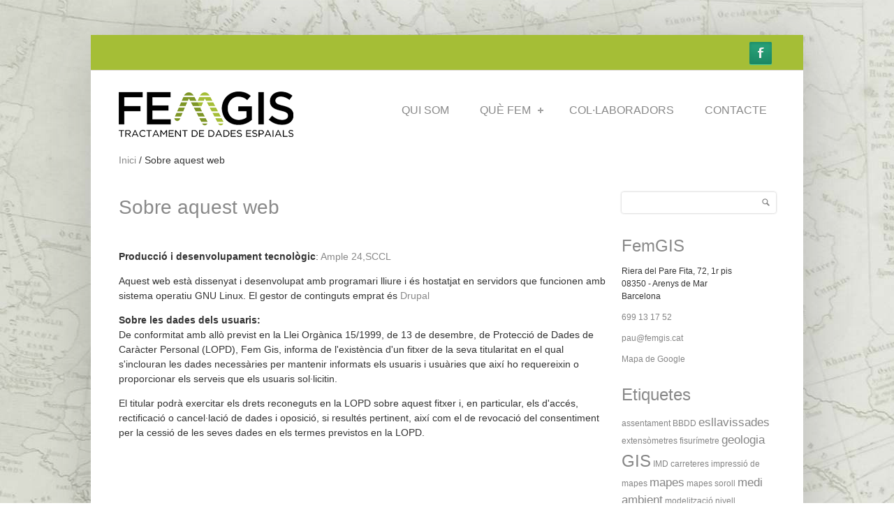

--- FILE ---
content_type: text/html; charset=utf-8
request_url: https://femgis.cat/content/sobre-aquest-web
body_size: 7357
content:
<!DOCTYPE html PUBLIC "-//W3C//DTD HTML+RDFa 1.1//EN">
<html lang="ca" dir="ltr" version="HTML+RDFa 1.1"
  xmlns:content="http://purl.org/rss/1.0/modules/content/"
  xmlns:dc="http://purl.org/dc/terms/"
  xmlns:foaf="http://xmlns.com/foaf/0.1/"
  xmlns:og="http://ogp.me/ns#"
  xmlns:rdfs="http://www.w3.org/2000/01/rdf-schema#"
  xmlns:sioc="http://rdfs.org/sioc/ns#"
  xmlns:sioct="http://rdfs.org/sioc/types#"
  xmlns:skos="http://www.w3.org/2004/02/skos/core#"
  xmlns:xsd="http://www.w3.org/2001/XMLSchema#">
    <head profile="http://www.w3.org/1999/xhtml/vocab">
        <meta http-equiv="Content-Type" content="text/html; charset=utf-8" />
<meta name="Generator" content="Drupal 7 (http://drupal.org)" />
<link rel="canonical" href="/content/sobre-aquest-web" />
<link rel="shortlink" href="/node/11" />
<meta name="MobileOptimized" content="width" />
<meta name="HandheldFriendly" content="true" />
<meta name="viewport" content="width=device-width, initial-scale=1" />
<link rel="shortcut icon" href="https://femgis.cat/sites/default/files/favicon-32x32.png" type="image/png" />
        <title> Sobre aquest web | femGIS</title>
        <link type="text/css" rel="stylesheet" href="https://femgis.cat/sites/default/files/css/css_xE-rWrJf-fncB6ztZfd2huxqgxu4WO-qwma6Xer30m4.css" media="all" />
<link type="text/css" rel="stylesheet" href="https://femgis.cat/sites/default/files/css/css_5j0AI8d2Oitbw0YNiu20MKh1KrDcnlp16SZ_4RYQTdA.css" media="all" />
<link type="text/css" rel="stylesheet" href="https://femgis.cat/sites/default/files/css/css_-4eE71CUJcoUxJ7rNEK3Xip_cHzkXQSTMrlJZ1O8WIw.css" media="all" />
<link type="text/css" rel="stylesheet" href="https://femgis.cat/sites/default/files/css/css_VrVxt88gCPFzU4gKL-_1KJFHulUoK3bJ2yav8JgRXTE.css" media="all" />
<link type="text/css" rel="stylesheet" href="https://femgis.cat/sites/default/files/css/css_eqL1Qyg9hZf2scjCRnWfYVzhBpJOVTNCQUOWKUx14BE.css" media="all and (min-width: 768px) and (max-width: 959px)" />
<link type="text/css" rel="stylesheet" href="https://femgis.cat/sites/default/files/css/css__7e_jkzJUuScgQGQ5PgQQY-Kx9cb3-p7TLaJ-V7cJBU.css" media="all and (min-width: 480px) and (max-width: 767px)" />
<link type="text/css" rel="stylesheet" href="https://femgis.cat/sites/default/files/css/css_7I8-G2uMwASUBexAjRve20Ij4oEwrGssy8CdeqPCWXw.css" media="all and (max-width: 479px)" />
<link type="text/css" rel="stylesheet" href="https://femgis.cat/sites/default/files/css/css_KLgsikcdQBKAt58UMY_HoUYYblfwdQE4QahBhQ7sTL8.css" media="all" />

                <!--[if lt IE 9]>
        <script src="https://femgis.cat/sites/all/themes/simplecorp/js/respond.min.js"></script>
        <![endif]-->
        
        <!--[if lt IE 9]><script src="http://html5shiv.googlecode.com/svn/trunk/html5.js"></script><![endif]-->

	<script type="text/javascript" src="https://femgis.cat/sites/default/files/js/js_YD9ro0PAqY25gGWrTki6TjRUG8TdokmmxjfqpNNfzVU.js"></script>
<script type="text/javascript" src="https://femgis.cat/sites/default/files/js/js_OleKOf9_B3i8KMuL1Hw42y0CdgVBVJBkK2f0bnCIGKY.js"></script>
<script type="text/javascript" src="https://femgis.cat/sites/default/files/js/js_rPXaBDppyYsfuW4MJACWDMvl1ZEb35YEP4CbQl6Lctc.js"></script>
<script type="text/javascript">
<!--//--><![CDATA[//><!--
jQuery.extend(Drupal.settings, {"basePath":"\/","pathPrefix":"","setHasJsCookie":0,"simplecorp":{"responsive_menu_topoptiontext":"Select a page"},"ajaxPageState":{"theme":"simplecorp","theme_token":"vFoUOdr672tF7Y6ZiFzwkgQRF1qs2otKLfiYXrtO-XU","js":{"0":1,"1":1,"2":1,"3":1,"4":1,"5":1,"misc\/jquery.js":1,"misc\/jquery-extend-3.4.0.js":1,"misc\/jquery-html-prefilter-3.5.0-backport.js":1,"misc\/jquery.once.js":1,"misc\/drupal.js":1,"misc\/jquery.cookie.js":1,"misc\/form-single-submit.js":1,"sites\/all\/modules\/resp_img\/resp_img.js":1,"sites\/all\/themes\/simplecorp\/js\/plugins\/jquery.flexslider-min.js":1,"public:\/\/languages\/ca_YwyuuEitQ2n5pEp4W9O3gQcWhUMqaOOkhtuLJme1EvI.js":1,"sites\/all\/themes\/simplecorp\/js\/plugins\/jquery.jcarousel.min.js":1,"sites\/all\/themes\/simplecorp\/js\/jquery.easing-1.3.min.js":1,"sites\/all\/themes\/simplecorp\/js\/plugins\/jquery.prettyPhoto.js":1,"sites\/all\/themes\/simplecorp\/js\/plugins\/jquery.mobilemenu.min.js":1},"css":{"modules\/system\/system.base.css":1,"modules\/system\/system.menus.css":1,"modules\/system\/system.messages.css":1,"modules\/system\/system.theme.css":1,"sites\/all\/modules\/date\/date_api\/date.css":1,"sites\/all\/modules\/date\/date_popup\/themes\/datepicker.1.7.css":1,"modules\/field\/theme\/field.css":1,"modules\/node\/node.css":1,"modules\/search\/search.css":1,"modules\/user\/user.css":1,"sites\/all\/modules\/views\/css\/views.css":1,"sites\/all\/modules\/ckeditor\/css\/ckeditor.css":1,"sites\/all\/themes\/simplecorp\/css\/plugins\/prettyPhoto.css":1,"sites\/all\/themes\/simplecorp\/css\/shortcodes\/buttons.css":1,"sites\/all\/modules\/ctools\/css\/ctools.css":1,"sites\/all\/modules\/tagclouds\/tagclouds.css":1,"sites\/all\/themes\/simplecorp\/css\/main-css.css":1,"sites\/all\/themes\/simplecorp\/css\/normalize.css":1,"sites\/all\/themes\/simplecorp\/css\/plugins\/flexslider.css":1,"sites\/all\/themes\/simplecorp\/css\/local.css":1,"sites\/all\/themes\/simplecorp\/css\/768.css":1,"sites\/all\/themes\/simplecorp\/css\/480.css":1,"sites\/all\/themes\/simplecorp\/css\/320.css":1,"sites\/all\/themes\/simplecorp\/css\/color-schemes\/light-green\/styles.css":1}},"respImg":{"default_suffix":"","current_suffix":false,"forceRedirect":false,"forceResize":false,"reloadOnResize":false,"useDevicePixelRatio":false,"suffixes":{"":1}},"urlIsAjaxTrusted":{"\/content\/sobre-aquest-web":true}});
//--><!]]>
</script>

        <!-- Google tag (gtag.js) --> <script async src="https://www.googletagmanager.com/gtag/js?id=G-CP6N1Z4PS3"></script> <script> window.dataLayer = window.dataLayer || []; function gtag(){dataLayer.push(arguments);} gtag('js', new Date()); gtag('config', 'G-CP6N1Z4PS3'); </script>
    </head>
    <body class="html not-front not-logged-in one-sidebar sidebar-second page-node page-node- page-node-11 node-type-page custom-background" >
        <div id="skip-link">
          <a href="#main-content" class="element-invisible element-focusable">Vés al contingut</a>
        </div>
                <!-- #page-wrapper -->
<div id="page-wrapper">

    <!-- #page -->
    <div id="page">

        <!-- header -->
        <header role="header" class="container clearfix">

            <!-- #pre-header -->
            <div id="pre-header" class="clearfix">

                
                                    <!-- #social-icons 
                            <li class="twitter-link"><a href="https://twitter.com/morethanthemes" class="twitter" id="social-02" title="Follow Us on Twitter">Twitter</a></li>
                            <li class="google-link"><a href="#" id="social-03" title="Google" class="google">Google</a></li>
                            <li class="dribbble-link"><a href="#" id="social-04" title="Dribble" class="dribbble">Dribble</a></li>
                            <li class="vimeo-link"><a href="#" id="social-05" title="Vimeo" class="vimeo">Vimeo</a></li>
                            <li class="skype-link"><a href="#" id="social-06" title="Skype" class="skype">Skype</a></li>
                            <li class="linkedin-link"><a href="#" id="social-07" title="Linkedin" class="linkedin">Linkedin</a></li>
                            <li class="pinterest-link"><a href="#" id="social-09" title="Pinterest" class="pinterest">Pinterest</a></li>
                            <li class="rss-link"><a href="#" id="social-08" title="RSS" class="rss">RSS Feeds</a></li>
		    -->
                    <div id="social-icons" class="clearfix">
                        <ul id="social-links">
                            <li class="facebook-link"><a href="https://www.facebook.com/FemGIS" class="facebook" id="social-01" title="Segueix-nos a Facebook!">Facebook</a></li>
                        </ul>
                    </div>
                    <!-- EOF: #social-icons -->
                
            </div>
            <!-- EOF: #pre-header -->

            <!-- #header -->
            <div id="header" class="clearfix">

                <!-- #header-left -->
                <div id="header-left" class="one-third">

                                        <a href="/" title="Inici" rel="home"> <img src="https://femgis.cat/sites/default/files/logo.png" alt="Inici" /></a>
                    
                                            <!-- #name-and-slogan -->
                        <hgroup id="name-and-slogan">
							

                        </hgroup>
                        <!-- EOF:#name-and-slogan -->
                    
                </div>
                <!--EOF: #header-left -->

                <!-- #header-right -->
                <div id="header-right" class="two-third last">

                    <!-- #navigation-wrapper -->
                    <div id="navigation-wrapper" class="clearfix">
                        <!-- #main-navigation -->
                        <nav id="main-navigation" class="main-menu clearfix" role="navigation">
                        
                        <ul class="menu"><li class="first leaf"><a href="/content/qui-som" title="Qui som">Qui som</a></li>
<li class="expanded"><a href="/que-fem" title="">Què fem</a><ul class="menu"><li class="first leaf"><a href="/que-fem/desenvolupament-gis" title="Desenvolupament GIS">Desenvolupament GIS</a></li>
<li class="leaf"><a href="/que-fem/disseny-i-programaci%C3%B3-software">Disseny i programació software</a></li>
<li class="leaf"><a href="/que-fem/riscos-geol%C3%B2gics">Riscos geològics</a></li>
<li class="leaf"><a href="/que-fem/tractament-dades-auscultaci%C3%B3">Tractament dades auscultació</a></li>
<li class="leaf"><a href="/que-fem/mapes-dimpacte-ambiental">Mapes d&#039;impacte ambiental</a></li>
<li class="last leaf"><a href="/que-fem/formaci%C3%B3-gis-nivell-usuari">Formació GIS nivell usuari</a></li>
</ul></li>
<li class="leaf"><a href="/col.laboradors" title="">Col·laboradors</a></li>
<li class="last leaf"><a href="/contact" title="">Contacte</a></li>
</ul>
                                                </nav>
                        <!-- EOF: #main-navigation -->
                    </div>
                    <!-- EOF: #navigation-wrapper -->

                </div>
                <!--EOF: #header-right -->

            </div>
            <!-- EOF: #header -->

                              <h2 id="site-slogan">Amb FemGIS els teus projectes guanyaran en velocitat de càlcul i en presentació</h2>
                      </header>
        <!-- EOF: header -->

        <div id="content" class="clearfix">

            
            <!-- #banner -->
            <div id="banner" class="container">

                
                
					
                
            </div>

            <!-- EOF: #banner -->
                        <!-- #breadcrumb -->
            <div class="container clearfix">
            <div id="breadcrumb"><a href="/">Inici</a> <span class="breadcrumb-separator">/ </span> Sobre aquest web</div>            </div>
            <!-- EOF: #breadcrumb -->
            
            
            <!--#featured -->
            <div id="featured">

                
                
                    
                
            </div>
            <!-- EOF: #featured -->

                        <!--#main-content -->
            <div id="main-content" class="container clearfix">

                

                                <div class="three-fourth">
                                    <!--#main-content-inside-->
                    <div id="main-content-inside">
                                        <h1> Sobre aquest web</h1>                                        <div class="tabs"></div>                                                              <div class="region region-content">
    <div id="block-system-main" class="block block-system">

    
  <div class="content">
    <article id="node-11" class="node node-page hentry clearfix" about="/content/sobre-aquest-web" typeof="foaf:Document">
   
    
    <div class="entry-body clearfix">

                        <span property="dc:title" content=" Sobre aquest web" class="rdf-meta element-hidden"></span>
        <div class="content">
        <div class="field field-name-body field-type-text-with-summary field-label-hidden"><div class="field-items"><div class="field-item even" property="content:encoded"><p><strong>Producció i desenvolupament tecnològic</strong>: <a href="http://www.ample24.cat">Ample 24,SCCL</a></p>
<p>Aquest web està dissenyat i desenvolupat amb programari lliure i és hostatjat en servidors que funcionen amb sistema operatiu GNU Linux. El gestor de continguts emprat és <a href="http://www.drupal.org"> Drupal </a></p>
<p><strong>Sobre les dades dels usuaris:</strong><br />
De conformitat amb allò previst en la Llei Orgànica 15/1999, de 13 de desembre, de Protecció de Dades de Caràcter Personal (LOPD), Fem Gis, informa de l'existència d'un fitxer de la seva titularitat en el qual s'inclouran les dades necessàries per mantenir informats els usuaris i usuàries que així ho requereixin o proporcionar els serveis que els usuaris sol·licitin.</p>
<p>El titular podrà exercitar els drets reconeguts en la LOPD sobre aquest fitxer i, en particular, els d'accés, rectificació o cancel·lació de dades i oposició, si resultés pertinent, així com el de revocació del consentiment per la cessió de les seves dades en els termes previstos en la LOPD.</p>
</div></div></div>        </div>

            
    </div>

            
         
    
    
</article>
  </div>
</div>
  </div>
                    </div>
                    <!--EOF:#main-content-inside-->
                </div>


                                    <!--.sidebar second-->
                    <div class="one-fourth last">
                    <aside class="sidebar">
                      <div class="region region-sidebar-second">
    <div id="block-search-form" class="block block-search">

    
  <div class="content">
    <form action="/content/sobre-aquest-web" method="post" id="search-block-form" accept-charset="UTF-8"><div><div class="container-inline">
      <h2 class="element-invisible">Formulari de cerca</h2>
    <div class="form-item form-type-textfield form-item-search-block-form">
  <label class="element-invisible" for="edit-search-block-form--2">Cerca </label>
 <input title="Introduïu els termes que voleu cercar." type="text" id="edit-search-block-form--2" name="search_block_form" value="" size="15" maxlength="128" class="form-text" />
</div>
<div class="form-actions form-wrapper" id="edit-actions"><input type="submit" id="edit-submit" name="op" value="Cerca" class="form-submit button small round steel_blue" /></div><input type="hidden" name="form_build_id" value="form-XPEE-5i7mRkO7mUMfRJJksicrbpsYZY-kxKoXunVYHk" />
<input type="hidden" name="form_id" value="search_block_form" />
</div>
</div></form>  </div>
</div>
<div id="block-block-1" class="block block-block">

    <h2>FemGIS</h2>
  
  <div class="content">
    <p>Riera del Pare Fita, 72, 1r pis<br />
08350 - Arenys de Mar<br />
Barcelona</p>
<p><a href="http://tel://699131752">699 13 17 52</a></p>
<p><a href="mailto:pau@femgis.cat">pau@femgis.cat</a></p>
<p><a href="https://maps.app.goo.gl/WhUDJ2QUhhYuxKx99">Mapa de Google</a></p>
  </div>
</div>
<div id="block-tagclouds-1" class="block block-tagclouds">

    <h2>Etiquetes</h2>
  
  <div class="content">
    <span class='tagclouds-term'><a href="/projectes/tractament-de-dades-d%E2%80%99auscultaci%C3%B3" class="tagclouds level1" title="">assentament</a></span>
<span class='tagclouds-term'><a href="/projectes/gis-ferms" class="tagclouds level1" title="">BBDD</a></span>
<span class='tagclouds-term'><a href="/categoria/esllavissades" class="tagclouds level3" title="">esllavissades</a></span>
<span class='tagclouds-term'><a href="/projectes/tractament-de-dades-d%E2%80%99auscultaci%C3%B3" class="tagclouds level1" title="">extensòmetres</a></span>
<span class='tagclouds-term'><a href="/projectes/tractament-de-dades-d%E2%80%99auscultaci%C3%B3" class="tagclouds level1" title="">fisurímetre</a></span>
<span class='tagclouds-term'><a href="/categoria/geologia" class="tagclouds level3" title="">geologia</a></span>
<span class='tagclouds-term'><a href="/taxonomy/term/6" class="tagclouds level6" title="">GIS</a></span>
<span class='tagclouds-term'><a href="/projectes/mapes-estrat%C3%A8gics-de-soroll" class="tagclouds level1" title="">IMD carreteres</a></span>
<span class='tagclouds-term'><a href="/projectes/gesti%C3%B3-i-l%E2%80%99organitzaci%C3%B3-de-les-dades-sig-del-departament-de-medi-ambient-del-govern-d" class="tagclouds level1" title="">impressió de mapes</a></span>
<span class='tagclouds-term'><a href="/taxonomy/term/7" class="tagclouds level3" title="">mapes</a></span>
<span class='tagclouds-term'><a href="/projectes/mapes-estrat%C3%A8gics-de-soroll" class="tagclouds level1" title="">mapes soroll</a></span>
<span class='tagclouds-term'><a href="/categoria/medi-ambient" class="tagclouds level3" title="">medi ambient</a></span>
<span class='tagclouds-term'><a href="/projectes/mapes-estrat%C3%A8gics-de-soroll" class="tagclouds level1" title="">modelització</a></span>
<span class='tagclouds-term'><a href="/projectes/tractament-de-dades-d%E2%80%99auscultaci%C3%B3" class="tagclouds level1" title="">nivell</a></span>
<span class='tagclouds-term'><a href="/projectes/gesti%C3%B3-i-l%E2%80%99organitzaci%C3%B3-de-les-dades-sig-del-departament-de-medi-ambient-del-govern-d" class="tagclouds level1" title="">organització</a></span>
<span class='tagclouds-term'><a href="/projectes/tractament-de-dades-d%E2%80%99auscultaci%C3%B3" class="tagclouds level1" title="">piezòmetre</a></span>
<span class='tagclouds-term'><a href="/categoria/sig" class="tagclouds level6" title="">SIG</a></span>
<span class='tagclouds-term'><a href="/projectes/tractament-de-dades-d%E2%80%99auscultaci%C3%B3" class="tagclouds level1" title="">teodolits</a></span>
<div class="more-link"><a href="/tagclouds/chunk/1" title="more tags">Més</a></div>  </div>
</div>
  </div>
                    </aside>
                    </div>
                    <!--EOF:.sidebar second-->
                
            </div>
            <!--EOF: #main-content -->
            



        </div> <!-- EOF: #content -->

        <!-- #footer -->
        <footer id="footer">

            
            <!-- #footer-bottom -->
            <div id="footer-bottom">
                <div class="container clearfix">
                    <span class="right"><a class="backtotop" href="#">↑</a></span>
                    
                                          <div class="region region-footer">
    <div id="block-menu-menu-peu" class="block block-menu">

    
  <div class="content">
    <ul class="menu"><li class="first leaf"><a href="/content/accessibilitat" title="">Accessibilitat</a></li>
<li class="leaf active-trail"><a href="/content/sobre-aquest-web" title="" class="active-trail active">Sobre aquest web</a></li>
<li class="leaf"><a href="http://creativecommons.org/licenses/by-nc-sa/4.0/deed.ca" title="">Creative Commons</a></li>
<li class="last leaf"><a href="/user" title="">Intranet</a></li>
</ul>  </div>
</div>
  </div>
                    
                </div>
            </div>
            <!-- EOF: #footer-bottom -->

        </footer>
        <!-- EOF #footer -->

    </div>
    <!-- EOF: #page -->

</div>
<!-- EOF: #page-wrapper -->
        <script type="text/javascript">
<!--//--><![CDATA[//><!--

		jQuery(document).ready(function($) {

		    $(window).load(function() {

		        $(".flexslider").fadeIn("slow");

		        $(".flexslider").flexslider({
		            useCSS: false,
		            animation: "slide",
		            controlNav: 1,
		            directionNav: 1,
		            animationLoop: true,
		            touch: 1,
		            pauseOnHover: 1,
		            nextText: "&rsaquo;",
		            prevText: "&lsaquo;",
		            keyboard: true,
		            slideshowSpeed: 5000,
		            randomize: 0,
		            start: function(slider) {
		                slider.removeClass("loading");
		            }
		        });
		    });
		});
//--><!]]>
</script>
<script type="text/javascript">
<!--//--><![CDATA[//><!--

		jQuery(document).ready(function($) {

		    if (jQuery("#main-navigation, #main-navigation .content").length && jQuery()) {
		        var arrowimages = {
		            down: ["downarrowclass", "./images/plus.png", 23],
		            right: ["rightarrowclass", "./images/plus-white.png"]
		        }
		        var jqueryslidemenu = {
		            animateduration: {
		                over: 200,
		                out: 100
		            },
		            //duration of slide in/ out animation, in milliseconds
		            buildmenu: function(menuid, arrowsvar) {

		                jQuery(document).ready(function(jQuery) {
		                    var jQuerymainmenu = jQuery("#" + menuid + ">ul.menu:not(.sf-menu)")
		                    var jQueryheaders = jQuerymainmenu.find("ul").parent()

		                    jQueryheaders.each(function(i) {
		                        var jQuerycurobj = jQuery(this)
		                        var jQuerysubul = jQuery(this).find("ul:eq(0)")
		                        this._dimensions = {
		                            w: this.offsetWidth,
		                            h: this.offsetHeight,
		                            subulw: jQuerysubul.outerWidth(),
		                            subulh: jQuerysubul.outerHeight()
		                        }
		                        this.istopheader = jQuerycurobj.parents("ul").length == 1 ? true : false
		                        jQuerysubul.css({
		                            top: this.istopheader ? this._dimensions.h + "px" : 0
		                        })
		                        jQuerycurobj.children("a:eq(0)").css(this.istopheader ? {
		                            paddingRight: arrowsvar.down[2]
		                        } : {}).append("<span class=" + (this.istopheader ? arrowsvar.down[0] : arrowsvar.right[0]) + " />")

		                        jQuerycurobj.hover(

		                        function(e) {
		                            var jQuerytargetul = jQuery(this).children("ul:eq(0)")
		                            this._offsets = {
		                                left: jQuery(this).offset().left,
		                                top: jQuery(this).offset().top
		                            }
		                            var menuleft = this.istopheader ? 0 : this._dimensions.w
		                            menuleft = (this._offsets.left + menuleft + this._dimensions.subulw > jQuery(window).width()) ? (this.istopheader ? -this._dimensions.subulw + this._dimensions.w : -this._dimensions.w) : menuleft
		                            if (jQuerytargetul.queue().length <= 1) //if 1 or less queued animations
		                            jQuerytargetul.css({
		                                left: menuleft + "px",
		                                width: this._dimensions.subulw + "px"
		                            }).slideDown(jqueryslidemenu.animateduration.over)
		                        }, function(e) {
		                            var jQuerytargetul = jQuery(this).children("ul:eq(0)")
		                            jQuerytargetul.slideUp(jqueryslidemenu.animateduration.out)
		                        }) //end hover
		                        jQuerycurobj.click(function() {
		                            jQuery(this).children("ul:eq(0)").hide()
		                        })
		                    }) //end jQueryheaders.each()

		                    jQuerymainmenu.find("ul").css({
		                        display: "none",
		                        visibility: "visible"
		                    })

		                }) //end document.ready
		            }
		        }

		        jqueryslidemenu.buildmenu("main-navigation .content", arrowimages)
		        jqueryslidemenu.buildmenu("main-navigation", arrowimages)

		    }
		});
//--><!]]>
</script>
<script type="text/javascript">
<!--//--><![CDATA[//><!--

		jQuery(document).ready(function($) {

		    var currentWindowWidth = jQuery(window).width();
		    jQuery(window).resize(function() {
		        currentWindowWidth = jQuery(window).width();
		    });

		    $(window).load(function() {

		        $("ul#projects-carousel").fadeIn("fast");

		        if (jQuery(".portfolio-item-hover-content").length && jQuery()) {
		            function hover_effect() {
		                jQuery(".portfolio-item-hover-content").hover(function() {
		                    jQuery(this).find("div,a").stop(0, 0).removeAttr("style");
		                    jQuery(this).find(".hover-options").animate({
		                        opacity: 0.9
		                    }, "fast");
		                    jQuery(this).find("a").animate({
		                        "top": "60%"
		                    });
		                }, function() {
		                    jQuery(this).find(".hover-options").stop(0, 0).animate({
		                        opacity: 0
		                    }, "fast");
		                    jQuery(this).find("a").stop(0, 0).animate({
		                        "top": "150%"
		                    }, "slow");
		                    jQuery(this).find("a.zoom").stop(0, 0).animate({
		                        "top": "150%"
		                    }, "slow");
		                });
		            }
		            hover_effect();
		        }
				
		        (function() {
		            var jQuerycarousel = jQuery("#projects-carousel");
		            if (jQuerycarousel.length) {
		                var scrollCount;
		                if (jQuery(window).width() < 480) {
		                    scrollCount = 1;
		                } else if (jQuery(window).width() < 768) {
		                    scrollCount = 1;
		                } else if (jQuery(window).width() < 960) {
		                    scrollCount = 3;
		                } else {
		                    scrollCount = 4;
		                }
		                jQuerycarousel.jcarousel({
		                    animation: 600,
		                    easing: "easeOutCirc",
		                    scroll: scrollCount,
		                    initCallback: function() {
		                        jQuerycarousel.removeClass("loading")
		                    },
		                });
		            }
		        })();
		    });
		});
//--><!]]>
</script>
<script type="text/javascript">
<!--//--><![CDATA[//><!--

jQuery(document).ready(function() { jQuery(".backtotop").click(function(){ jQuery("html, body").animate({scrollTop:0}, "slow"); return false; }); });

//--><!]]>
</script>
<script type="text/javascript">
<!--//--><![CDATA[//><!--

jQuery(document).ready(function($) {

	$("#main-navigation > ul, #main-navigation .content > ul").mobileMenu({
	prependTo: "#navigation-wrapper",
	combine: false,
	switchWidth: 960,
	topOptionText: Drupal.settings.simplecorp['responsive_menu_topoptiontext']
	});

});
//--><!]]>
</script>
<script type="text/javascript">
<!--//--><![CDATA[//><!--

			jQuery("a[data-rel^=prettyPhoto], a.prettyPhoto, a[rel^=prettyPhoto]").prettyPhoto({
			    overlay_gallery: false,
			    theme: "pp_default",
			});
//--><!]]>
</script>
    </body>
</html>


--- FILE ---
content_type: text/css
request_url: https://femgis.cat/sites/default/files/css/css_KLgsikcdQBKAt58UMY_HoUYYblfwdQE4QahBhQ7sTL8.css
body_size: 1390
content:
#page{background-color:#FFFFFF;}a:hover,#page-wrapper a > *:hover,.categories a:hover,#footer .footer-area .content li a:hover,.sidebar .block a:hover{color:#a5be36;}h1 a,h2 a,h3 a,h4 a,h5 a,h6 a{color:#a5be36;}h1 a,h2 a,h3 a,h4 a,h5 a,h6 a{color:#303031;font-size:100%;}#pre-header,.flex-direction-nav li a:hover{background-color:#a5be36;color:#ffffff;}#pre-header ul.menu li a{border-right:1pt solid #4DCCA1;text-shadow:none;}#footer-bottom ul.menu li a:hover{color:#a5be36;}.colored,.flex-caption h3,.intro-page h2 strong,#footer h4,#footer h2,#footer-bottom a{color:#a5be36;}a.colored:hover{color:#a5be36;text-decoration:underline;}#pre-header,#slider-container,#banner-inside{border-bottom:1pt solid #D8D5CD;}.front #header{border-bottom:1pt solid #D8D5CD;}.horizontal-line,.divider{border-top:1pt solid #D8D5CD;}ul#social-links li{background:#2ca67d;background:-moz-linear-gradient(top,#2ca67d 0%,#1c8864 100%);background:-webkit-gradient(linear,left top,left bottom,color-stop(0%,#2ca67d),color-stop(100%,#1c8864));background:-webkit-linear-gradient(top,#2ca67d 0%,#1c8864 100%);background:-o-linear-gradient(top,#2ca67d 0%,#1c8864 100%);background:-ms-linear-gradient(top,#2ca67d 0%,#1c8864 100%);background:linear-gradient(top,#2ca67d 0%,#1c8864 100%);filter:progid:DXImageTransform.Microsoft.gradient(startColorstr='#2ca67d',endColorstr='#1c8864',GradientType=0);box-shadow:0px 1px 1px #4acea1,inset 0px 2px 5px #1c8864;-moz-box-shadow:0px 1px 1px #4acea1,inset 0px 2px 5px #1c8864;-webkit-box-shadow:0px 1px 1px #4acea1,inset 0px 2px 5px #1c8864;}#main-navigation ul.menu li a:hover,#main-navigation > ul.menu > li > a.active,#main-navigation ul.sf-menu li a:hover,#main-navigation ul.sf-menu > li > a.active,#main-navigation .content > ul.menu > li > a.active{background:#F8F8F8;border-bottom:1pt solid #a5be36;color:#a5be36;}#main-navigation ul.menu ul a:hover,#main-navigation ul.menu ul .hover > a,#main-navigation ul.sf-menu ul a:hover,#main-navigation ul.sf-menu ul .hover > a,#main-navigation .content > ul.menu li li a.active,#main-navigation > ul.menu li li a.active,#main-navigation ul.sf-menu li li a.active{background-color:#a5be36;color:#fff;border:0;}img.intro-img{border-bottom:1pt solid #D8D5CD;}.jcarousel-next,.jcarousel-prev{background-color:#a5be36;}.jcarousel-prev{background-color:#a5be36;}.jcarousel-next:hover,.jcarousel-next:focus,.jcarousel-next:active,.jcarousel-prev:hover,.jcarousel-prev:focus,.jcarousel-prev:active{background-color:#a5be36;}.jcarousel-next-disabled,.jcarousel-next-disabled:hover,.jcarousel-next-disabled:focus,.jcarousel-next-disabled:active,.jcarousel-prev-disabled,.jcarousel-prev-disabled:hover,.jcarousel-prev-disabled:focus,.jcarousel-prev-disabled:active{background-color:#D8D5CD;box-shadow:none;}ul#projects-carousel li .item-content:hover,ul#portfolio-items-one-fourth li .item-content:hover{background-color:#a5be36;}.sidebar .block .content li:first-child{border-top:1px dotted #D8D5CD;}.sidebar .block .content li{border-bottom:1px dotted #D8D5CD;}.archive .hentry,.page-template-template-blog-php .hentry,.search .hentry{border-bottom:1px solid #D8D5CD;}.date{background:#a5be36;}#pagination span,#pagination a{}#pagination .current{}.filterable li.active a{background-color:#a5be36;}.comment-text{}#commentform input[type="text"],#commentform input[type="password"],#commentform input[type="email"],#commentform input.text,#commentform input.title,#commentform textarea,#commentform select,#commentform textarea,#contactForm input[type="text"],#contactForm input[type="password"],#contactForm input[type="email"],#contactForm textarea,#contactForm select{border:1px solid #DDDDDD;box-shadow:inset 0px 2px 4px #F3F3F3;-moz-box-shadow:inset 0px 2px 4px #F3F3F3;-webkit-box-shadow:inset 0px 2px 4px #F3F3F3;background:#FFFFFF;color:#777777;}#commentform input[type="text"]:focus,#commentform input[type="password"]:focus,#commentform input[type="email"]:focus,#commentform input.text:focus,#commentform input.title:focus,#commentform textarea:focus,#commentform select:focus,#contactForm input[type="text"]:focus,#contactForm input[type="password"]:focus,#contactForm  input[type="email"]:focus,#contactForm  textarea:focus{border:1px solid #BBBBBB;box-shadow:0px 0px 5px #CCCCCC,inset 0px 2px 4px #F3F3F3;-moz-box-shadow:0px 0px 5px #CCCCCC,inset 0px 2px 4px #F3F3F3;-webkit-box-shadow:0px 0px 5px #CCCCCC,inset 0px 2px 4px #F3F3F3;}pre,code{}.hentry blockquote{}#tabscontainer{clear:both;}.help{}.flex-control-nav li a{background-image:url(/sites/all/themes/simplecorp/images/color-schemes/light-green/bg_control_nav.png);}.portfolio-item-hover-content a.zoom{background-image:url(/sites/all/themes/simplecorp/images/color-schemes/light-green/zoom-plus.png);}.year{background-image:url(/sites/all/themes/simplecorp/images/color-schemes/light-green/post-meta-divider.png);}.readmore a:hover,.node-readmore a:hover{background-image:url(/sites/all/themes/simplecorp/images/color-schemes/light-green/blog-permalink.png);}.contact-info span.address{background-image:url(/sites/all/themes/simplecorp/images/color-schemes/light-green/icons/adress.png);}.contact-info span.phone{background-image:url(/sites/all/themes/simplecorp/images/color-schemes/light-green/icons/phone-number.png);}.contact-info span.email{background-image:url(/sites/all/themes/simplecorp/images/color-schemes/light-green/icons/mail-adress.png);}


--- FILE ---
content_type: text/css
request_url: https://femgis.cat/sites/default/files/css/css__7e_jkzJUuScgQGQ5PgQQY-Kx9cb3-p7TLaJ-V7cJBU.css
body_size: 2007
content:
@media only screen and (min-width:480px) and (max-width:767px){.container{width:400px;}.one-half{width:400px;}.one-third{width:400px;}.two-third{width:400px;}.one-fourth{width:400px;}.three-fourth{width:400px;}.entry-meta{color:#878787;float:left!important;margin:10px 0px 0px 0!important;text-align:left!important;width:400px!important;}.entry-meta ul{margin:0;}.entry-meta li{list-style:none!important;margin:0 10px 0 0!important;float:left!important;}.entry-body{float:left;margin:10px 0 20px 0;width:400px!important;}.date{width:400px!important;height:auto;float:left;text-align:center;margin-top:-20px;margin-bottom:15px!important;display:block;background:#aad5e3;text-shadow:none;border-radius:0!important;-moz-border-radius:0!important;-webkit-border-radius:!important;padding:5px 0px!important;-moz-box-shadow:none!important;-webkit-box-shadow:none!important;box-shadow:none!important;border:none!important;}img.intro-img{margin-left:-20px!important;max-width:440px!important;max-height:100%;margin-bottom:30px;border-bottom:1pt solid #d8d5cd;}body.custom-background{background-attachment:scroll;}#page{float:none;height:auto;width:440px;background:#FFF;-webkit-box-shadow:0 10px 80px 0 rgba(0,0,0,0.20);-moz-box-shadow:0 10px 80px 0 rgba(0,0,0,0.20);box-shadow:0 10px 80px 0 rgba(0,0,0,0.20);padding:0 0px;text-align:left;margin:0 auto;}#pre-header{background:#aad5e3;float:left;width:400px;padding:0 20px;margin-left:-20px;border-bottom:1pt solid #d8d5cd;min-height:50px;margin-bottom:30px;}#pre-header ul.menu,#pre-header .block-menu h2{text-align:center;}#pre-header ul.menu li{margin-bottom:7px;}#pre-header ul.menu li.first a,#pre-header ul.menu li:first-child a{padding-left:12px;}#header{height:auto;}.center-page{height:auto;width:440px;margin:0 auto;padding:0px;}ul#projects-carousel li{width:172px;}ul#projects-carousel li .item-content{width:172px;}.flex-caption h2{color:#aad5e3;font-size:23px;text-shadow:none;}#call-to-action-panel h1{font-size:28px;line-height:28px;}#mm0{display:block;width:100%;float:none;height:auto;margin-top:0px;}#header-left{margin:0 auto 20px auto;width:auto;height:auto;text-align:center;clear:both;float:none;}#navigation-wrapper{float:none;}#social-icons{float:none;padding:10px 0 0px 0;text-align:center;font-size:0;}#social-icons ul#social-links{float:none;}ul#social-links li{margin:0px 3px 5px 3px;float:none;display:inline-block;}ul#social-links li:last-child{margin:0px 3px 5px 3px;}#page ul#social-links > li:hover{display:inline-block;float:none;}ul#projects-carousel li{width:190px;}ul#projects-carousel li .item-content{width:190px;}.flex-caption{display:none;}#call-to-action-panel .button-align-right{width:170px;margin-left:30%;float:left;}#footer-form input[type="text"],#footer-form input[type="password"],#footer-form input[type="email"],#footer-form textarea,#footer-form select{width:380px;}#footer .one-half,#footer  .one-third,#footer  .two-third,#footer .one-fourth,#footer  .three-fourth{border-bottom:1pt solid #181818;border-top:1pt solid #333;margin-bottom:0px;padding-bottom:15px;padding-top:15px;}#footer .one-fourth.last{border-bottom:none!important;}#footer .one-fourth.first{border-top:none!important;padding-top:0px;}#footer{width:440px;padding:30px 0px 0;margin-left:0px;height:auto;float:left;background:#222222;}#footer-bottom{width:440px;padding:10px 0px 10px 0px;margin-left:0px;float:left;background:#111;}#footer-bottom p,#footer-bottom span{font-size:12px;text-align:center;}#footer-bottom .right{float:none;}#footer-bottom ul.menu,#footer-bottom .block-menu h2{text-align:center;}#footer-bottom ul.menu li{margin-bottom:7px;}#footer-bottom ul.menu li.first a,#pre-header ul.menu li:first-child a{padding-left:12px;}#filterable{display:inline;float:left;margin-bottom:20px;margin-right:0px;}#filterable li{float:left;margin-left:15px;}.portfolio-container{width:420px;margin-right:-20px;float:left;}ul#portfolio-items-one-fourth{overflow:hidden;position:relative;list-style:none;margin:0;padding:0px 0 0 0;}ul#portfolio-items-one-fourth li{width:190px;min-height:245px;}ul#portfolio-items-one-fourth li .portfolio-item{float:left;background:#f8f9f9;width:190px;height:auto;padding:0;}ul#portfolio-items-one-fourth li  .item-content{background:#615951;float:left;width:190px;text-align:center;padding:0px 0 15px 0;height:auto;}#portfolio-items-one-fourth .description{padding-top:15px;}ul#portfolio-items-one-fourth li .item-content:hover{background:#aad5e3;}ul#portfolio-items-one-fourth li .item-content p{margin:0;padding:0;font-weight:800;color:#FFF;}ul#portfolio-items-one-fourth li .item-content p a{margin:0;padding:0;font-weight:800;color:#FFF;}ul#portfolio-items-one-fourth li  .item-content span{font-style:italic;color:#FFF;}ul#portfolio-items-one-fourth li   img{width:100%;height:auto;padding:0;margin:0;}ul#portfolio-items-one-third{overflow:hidden;position:relative;list-style:none;margin:0 !important;padding:0px 0 0 0;}ul#portfolio-items-one-third li{width:190px;min-height:210px!important;margin:0 20px 20px 0!important;}ul#portfolio-items-one-third li .portfolio-item{float:left;background:#f8f9f9;width:190px;height:auto;padding:0!important;}ul#portfolio-items-one-third li .item-content{background:#615951;float:left;width:190px;text-align:center;padding:0px 0 15px 0;height:auto;}#portfolio-items-one-third  .description{padding-top:15px;}ul#portfolio-items-one-third li .item-content:hover{background:#aad5e3;}ul#portfolio-items-one-third li .item-content p{margin:0;padding:0;font-weight:800;color:#FFF;}ul#portfolio-items-one-third li .item-content p a{margin:0;padding:0;font-weight:800;color:#FFF;}ul#portfolio-items-one-third li .item-content span{font-style:italic;color:#FFF;}ul#portfolio-items-one-third li  img{width:100%;height:auto;padding:0;margin:0;}.portfolio-items{width:420px;margin:0;}.portfolio-items:after{content:"";display:block;height:0;overflow:hidden;clear:both;}.portfolio-items-not-filterable li{width:190px;margin:0 20px 20px 0!important;float:left;min-height:210px!important;overflow:hidden;}.portfolio-items-not-filterable{width:420px;margin:0;}.portfolio-items-not-filterable:after{content:"";display:block;height:0;overflow:hidden;clear:both;}.portfolio-items-not-filterable li{width:190px!important;margin:0 20px 0px 0!important;float:left;height:220px!important;overflow:hidden;}#filterable{display:inline;float:left;margin-bottom:20px;margin-right:0px;}#filterable li{float:left;margin-left:15px;}.button-holder-2{float:none!important;margin:0 auto 20px auto!important;width:150px;}.inner-page-intro h2{text-align:center;}#contact-map{margin:0px 0 30px -20px;position:relative;width:440px;}#contact-form .error{margin:15px 0 0 0;}#contact-form form{margin-bottom:0px;}#contact-form  fieldset{margin-bottom:0px;}#contact-form  label,#contact-form  legend,#contact-form  strong,#contact-form  span{font-weight:bold;font-size:13px;color:#898989;}#contact-form input[type="checkbox"]{display:inline;}#contact-form label span,#contact-form legend span{font-weight:normal;font-size:13px;color:#444;line-height:34px;}#contact-form input[type="text"],#contact-form input[type="password"],#contact-form  input[type="email"],#contact-form textarea,#contact-form select{border:1px solid #dddddd;padding:5px 10px;outline:none;overflow:hidden;font:12px "Helvetica",Arial,sans-serif;color:#777;box-shadow:inset 0px 2px 4px #f3f3f3;-moz-box-shadow:inset 0px 2px 4px #f3f3f3;-webkit-box-shadow:inset 0px 2px 4px #f3f3f3;width:380px;max-width:100%;display:block;margin-bottom:0px;background:#FFF;border-radius:2px;-moz-border-radius:2px;-webkit-border-radius:2px;}#contact-form select{padding:0;}#contact-form  textarea{width:380px;height:200px;resize:vertical;margin-bottom:10px;}#contact-form input[type="text"]:focus,#contact-form input[type="password"]:focus,#contact-form  input[type="email"]:focus,#contact-form  textarea:focus{border:1px solid #bbbbbb;color:#555;box-shadow:0px 0px 5px #CCC,inset 0px 2px 4px #f3f3f3;-moz-box-shadow:0px 0px 5px #CCC,inset 0px 2px 4px #f3f3f3;-webkit-box-shadow:0px 0px 5px #CCC,inset 0px 2px 4px #f3f3f3;}.inner-page-intro h2{font-size:21px;line-height:24px;}.inner-page-intro h1{font-size:24px;line-height:20px;text-align:center;}.not-found-text{text-align:center;font-size:64px;}ul.center-list li a{text-align:center;padding:5px 2px;}.flexslider.loading{min-height:200px;}input#edit-keys,.page-user input.form-text,.no-sidebars #comment-form input.form-text{width:96%;}.search-advanced .criterion{float:none;margin-right:0;}}
